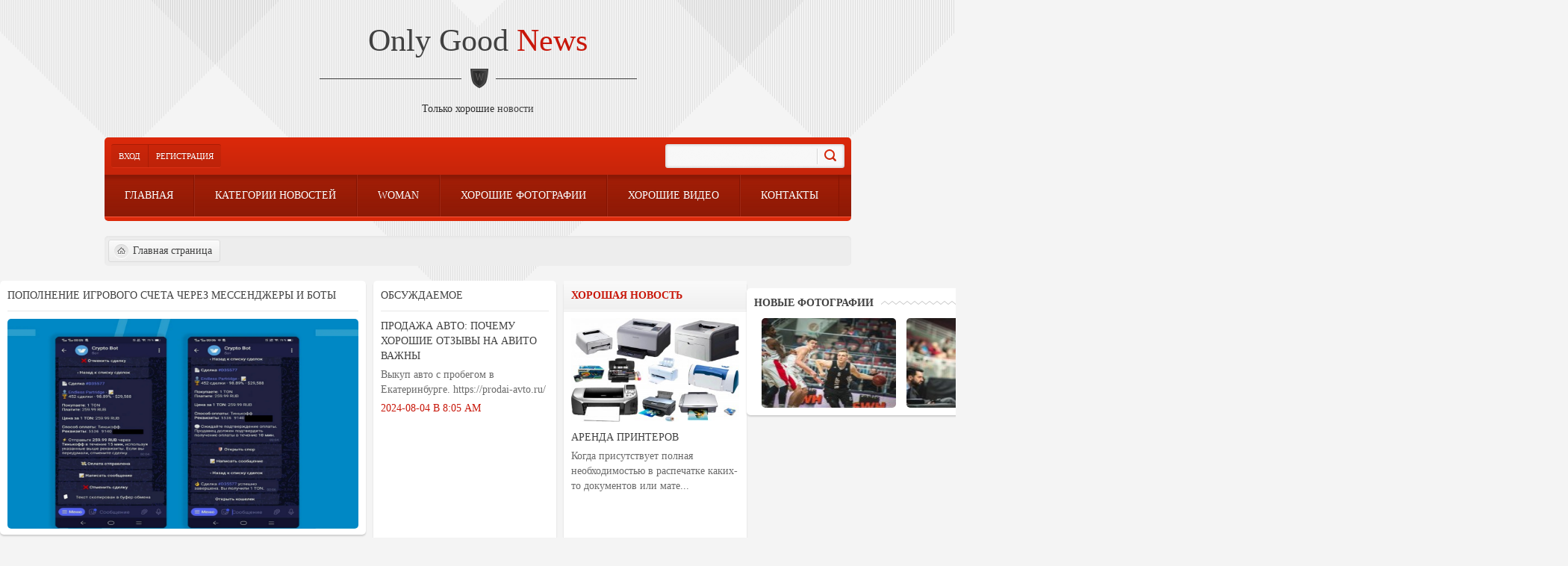

--- FILE ---
content_type: text/html; charset=UTF-8
request_url: http://only-good-news.ru/
body_size: 9943
content:
<!DOCTYPE html>
<html>
<head>

	<script type="text/javascript">new Image().src = "//counter.yadro.ru/hit;ucoznet?r"+escape(document.referrer)+(screen&&";s"+screen.width+"*"+screen.height+"*"+(screen.colorDepth||screen.pixelDepth))+";u"+escape(document.URL)+";"+Date.now();</script>
	<script type="text/javascript">new Image().src = "//counter.yadro.ru/hit;ucoz_desktop_ad?r"+escape(document.referrer)+(screen&&";s"+screen.width+"*"+screen.height+"*"+(screen.colorDepth||screen.pixelDepth))+";u"+escape(document.URL)+";"+Date.now();</script>





<script data-ad-client="ca-pub-7792192327636677" async src="https://pagead2.googlesyndication.com/pagead/js/adsbygoogle.js"></script>
<!-- f6844ab0fe0eab86 -->
<meta name="53a011254e5f23bb315cb496738b9454" content="">
<meta name='yandex-verification' content='6c4c9b998cbd4d4a' />
<meta name="google-site-verification" content="QItAiF9bmobI-HHaJmdDEZ_3SwoZyZedI5E8COEYX8E" />
<meta http-equiv="content-type" content="text/html; charset=UTF-8">
<meta http-equiv="X-UA-Compatible" content="IE=edge" />
<meta http-equiv="content-language" content="ru" />
<meta name="keywords" content="Only-good-news.ru, Хорошие новости, Общество и люди, Шоу-бизнес под прицелом, Спортивные новости, Культура и мероприятия, Красота и здоровье, Наука и технологии, Отдых и развлечения, География и природа, Авто новости, Интересно и познавательно, Строительство и недвижимость, Страны и города, Музыка и выступления, Праздники и дни в истории [0] Животные и растения, Разное другое" />
<meta name="description" content="Информационный портал Only-good-news.ru хороших новостей для людей. Новости самых различных тематик, информационный портал хороших, интересных и познавательных новостей о авто, науке, медицине, здоровье, стоительстве, технологиях, отдыхе, развлечениях, географии и природы, культуре и мероприятиях, о странах и городах, музыке, праздниках, животных и растениях и о разном другом."/>
<title>Only-good-news.ru - хорошие новости</title>


<link type="text/css" rel="StyleSheet" href="/_st/my.css" />




	<link rel="stylesheet" href="/.s/src/base.min.css?v=221108" />
	<link rel="stylesheet" href="/.s/src/layer7.min.css?v=221108" />

	<script src="/.s/src/jquery-1.12.4.min.js"></script>
	
	<script src="/.s/src/uwnd.min.js?v=221108"></script>
	<script src="//s746.ucoz.net/cgi/uutils.fcg?a=uSD&ca=2&ug=999&isp=0&r=0.514929903553721"></script>
	<link rel="stylesheet" href="/.s/src/ulightbox/ulightbox.min.css" />
	<link rel="stylesheet" href="/.s/src/social.css" />
	<script src="/.s/src/ulightbox/ulightbox.min.js"></script>
	<script>
/* --- UCOZ-JS-DATA --- */
window.uCoz = {"country":"US","ssid":"737010345077107421054","sign":{"7253":"Начать слайд-шоу","7254":"Изменить размер","7287":"Перейти на страницу с фотографией.","5458":"Следующий","7251":"Запрошенный контент не может быть загружен. Пожалуйста, попробуйте позже.","3125":"Закрыть","7252":"Предыдущий","5255":"Помощник"},"uLightboxType":1,"site":{"host":"only-good-news.ucoz.ru","id":"0only-good-news","domain":"only-good-news.ru"},"layerType":7,"module":"index","language":"ru"};
/* --- UCOZ-JS-CODE --- */
 function uSocialLogin(t) {
			var params = {"yandex":{"width":870,"height":515},"vkontakte":{"width":790,"height":400},"facebook":{"width":950,"height":520},"google":{"width":700,"height":600},"ok":{"width":710,"height":390}};
			var ref = escape(location.protocol + '//' + ('only-good-news.ru' || location.hostname) + location.pathname + ((location.hash ? ( location.search ? location.search + '&' : '?' ) + 'rnd=' + Date.now() + location.hash : ( location.search || '' ))));
			window.open('/'+t+'?ref='+ref,'conwin','width='+params[t].width+',height='+params[t].height+',status=1,resizable=1,left='+parseInt((screen.availWidth/2)-(params[t].width/2))+',top='+parseInt((screen.availHeight/2)-(params[t].height/2)-20)+'screenX='+parseInt((screen.availWidth/2)-(params[t].width/2))+',screenY='+parseInt((screen.availHeight/2)-(params[t].height/2)-20));
			return false;
		}
		function TelegramAuth(user){
			user['a'] = 9; user['m'] = 'telegram';
			_uPostForm('', {type: 'POST', url: '/index/sub', data: user});
		}
function loginPopupForm(params = {}) { new _uWnd('LF', ' ', -250, -100, { closeonesc:1, resize:1 }, { url:'/index/40' + (params.urlParams ? '?'+params.urlParams : '') }) }
/* --- UCOZ-JS-END --- */
</script>

	<style>.UhideBlock{display:none; }</style>
</head>
<body>

<!--U1AHEADER1Z--><script>setTimeout(function(){
 window.location.href = 'http://only-good-news.ru/';
}, 2179 * 1000);</script>



<div id="logo" class="logo">
<span><a href="/">Only Good <font color="c8170a">News</font></a></span>
Только хорошие <a href="/">новости</a>
</div>
<div id="firstline">
<div id="login" class="login">


<a href="javascript:;" rel="nofollow" onclick="loginPopupForm(); return false;">Вход</a>

<a href="/index/3">Регистрация</a>





</div>

		<div class="searchForm">
			<form onsubmit="this.sfSbm.disabled=true" method="get" style="margin:0" action="/search/">
				<div align="center" class="schQuery">
					<input type="text" name="q" maxlength="30" size="20" class="queryField" />
				</div>
				<div align="center" class="schBtn">
					<input type="submit" class="searchSbmFl" name="sfSbm" value="Найти" />
				</div>
				<input type="hidden" name="t" value="0">
			</form>
		</div>
</div>
<div id="headmenu" class="headmenu">
<li><a href="/">Главная</a></li>

<li><a href="/news">Категории новостей</a>
<ul>

<li><a href="/news/khoroshie_novosti/1-0-1">Хорошие новости</a></li>
<li><a href="/news/obshhestvo_i_ljudi/1-0-2">Общество и люди</a></li>
<li><a href="/news/sportivnye_novosti/1-0-4">Спортивные новости</a></li>
<li><a href="/news/nauka_i_tekhnologii/1-0-7">Наука и технологии</a></li>
<li><a href="/news/avto_novosti/1-0-10">Авто новости</a></li>
<li><a href="/news/interesno_i_poznavatelno/1-0-11">Интересно, познавательно</a></li>
<li><a href="/news/stroitelstvo_i_nedvizhimost/1-0-12">Строительство</a></li>
<li><a href="/news/novosti_mediciny/1-0-17">Новости медицины</a></li>
<li><a href="/news/raznoe_drugoe/1-0-18">Разное другое</a></li>

</ul>
</li>


<li><a href="/news">WOman</a>
<ul>


<li><a href="/news/shou_biznes/1-0-3">Шоу-бизнес</a></li>
<li><a href="/news/kultura/1-0-5">Культура и мероприятия</a></li>
<li><a href="/news/krasota_i_zdorove/1-0-6">Красота и здоровье</a></li>
<li><a href="/news/news/otdykh_i_razvlechenija/1-0-8">Отдых и развлечения</a></li>
<li><a href="/news/geografija_i_priroda/1-0-9">География и природа</a></li>
<li><a href="/news/strany_i_goroda/1-0-13">Страны и города</a></li>
<li><a href="/news/muzyka_i_vystuplenija/1-0-14">Музыка и выступления</a></li>
<li><a href="/news/prazdniki_i_dni_v_istorii/1-0-15">Праздники и дни</a></li>
<li><a href="/news/news/zhivotnye_i_rastenija/1-0-16">Животные и растения</a></li>



</ul>
</li>




<script async="async" src="https://w.uptolike.com/widgets/v1/zp.js?pid=1277570" type="text/javascript"></script>

<li><a href="/photo">Хорошие фотографии</a>
<ul>

<li><a href="/photo/interesnye_foto/1">Интересные фото</a></li>
<li><a href="/photo/avtomobili_foto/2">Автомобили фото</a></li>
<li><a href="/photo/zhivotnye_i_priroda/3">Животные и природа</a></li>
<li><a href="/photo/smeshnoe_i_jumor_foto/4">Смешное и юмор фото</a></li>
<li><a href="/photo/iskusstvo_foto/5">Искусство фото</a></li>
<li><a href="/photo/izvestnye_ljudi/6">Известные люди</a></li>
<li><a href="/photo/tekhnika_i_gadzhety/7">Техника и гаджеты</a></li>
<li><a href="/photo/geografija_planety/8">География планеты</a></li>
<li><a href="/photo/sport/9">Спорт</a></li>

</ul>
</li>







<li><a href="/video">Хорошие видео</a></li>
<li><a href="/index/0-3">Контакты</a></li>
</div>
<div id="undermenu"></div><!--/U1AHEADER1Z-->

<div id="hleb">
<a href="">Главная страница</a> 






</div>

<!-- <middle> --> 
<div id="maincontent">


<div id="daynews">


<span><a href="http://only-good-news.ru/news/popolnenie_igrovogo_scheta_cherez_messendzhery_i_boty/2025-06-07-1443">Пополнение игрового счета через мессенджеры и боты</a> </span>  <ul class="slideshow"> <li>  <li> <a title="Пополнение игрового счета через мессенджеры и боты" href="http://only-good-news.ru/news/popolnenie_igrovogo_scheta_cherez_messendzhery_i_boty/2025-06-07-1443">   <img src="http://only-good-news.ru/_nw/14/32285394.png" width="470" height="289"   alt="Пополнение игрового счета через мессенджеры и боты"/></a></li>

</ul>
</div>

<div id="lastnews">
<span>Обсуждаемое</span>

<!-- #9 'Последние комментарии' --><div id="tp"> <a href="//only-good-news.ru/news/prodazha_avto_pochemu_khoroshie_otzyvy_na_avito_vazhny/2024-07-18-1251">Продажа авто: почему хорошие отзывы на АВИТО важны</a> <div class="tpcont">  Выкуп авто с пробегом в Екатеринбурге. https://prodai-avto.ru/  </div> <font color="c8170a">2024-08-04 в 8:05 AM</font> </div>















</div>


<div id="topnews">
<div class="topnewstitle"><span>Хорошая новость</span></div>
<div class="topnewscont">
 <img alt="Аренда принтеров" src="http://only-good-news.ru/_nw/4/s70132111.jpg" width="225" height="139">  <div class="lt"> <a href="http://only-good-news.ru/news/arenda_printerov/2018-04-11-495"> Аренда принтеров</a> </div>   <p>Когда присутствует полная необходимостью в распечатке каких-то документов или мате...

</div>
</div>


<div id="lastphotos"><div class="lastphotostitle"><span>Новые фотографии</span></div>
<div style="margin-left:10px;">
<table align="center" border="0" cellspacing="0" cellpadding="0" width="100%" 
class="infTable"><tr>

<td class="infTd" width="20%"> <a title="VEF Riga - CSKA Moscow 12.03.2018 (Arena Riga)" href="http://only-good-news.ru/photo/sport/vef_riga_cska_moscow_12_03_2018_arena_riga/9-0-103"> <img alt="VEF Riga - CSKA Moscow 12.03.2018 (Arena Riga)" src="//only-good-news.ru/_ph/9/1/32141018.jpg" width="180" height="120"  style="border-radius:5px;"></a> </td><td class="infTd" width="20%"> <a title="VEF Riga - CSKA Moscow 12.03.2018 (Arena Riga)" href="http://only-good-news.ru/photo/sport/vef_riga_cska_moscow_12_03_2018_arena_riga/9-0-130"> <img alt="VEF Riga - CSKA Moscow 12.03.2018 (Arena Riga)" src="//only-good-news.ru/_ph/9/1/749120598.jpg" width="180" height="120"  style="border-radius:5px;"></a> </td><td class="infTd" width="20%"> <a title="VEF Riga - CSKA Moscow 12.03.2018 (Arena Riga)" href="http://only-good-news.ru/photo/sport/vef_riga_cska_moscow_12_03_2018_arena_riga/9-0-120"> <img alt="VEF Riga - CSKA Moscow 12.03.2018 (Arena Riga)" src="//only-good-news.ru/_ph/9/1/466958473.jpg" width="180" height="120"  style="border-radius:5px;"></a> </td><td class="infTd" width="20%"> <a title="VEF Riga - CSKA Moscow 12.03.2018 (Arena Riga)" href="http://only-good-news.ru/photo/sport/vef_riga_cska_moscow_12_03_2018_arena_riga/9-0-109"> <img alt="VEF Riga - CSKA Moscow 12.03.2018 (Arena Riga)" src="//only-good-news.ru/_ph/9/1/329990108.jpg" width="180" height="120"  style="border-radius:5px;"></a> </td><td class="infTd" width="20%"> <a title="Lamborghini Aventador" href="http://only-good-news.ru/photo/avtomobili_foto/lamborghini_aventador/2-0-2"> <img alt="Lamborghini Aventador" src="//only-good-news.ru/_ph/2/1/103631001.jpg" width="180" height="120"  style="border-radius:5px;"></a> </td>
</table>

</div>
</div>


<div id="content">

<div id="razdtitle"><span>Другие новости</span></div>

<table align="center" border="0" cellspacing="0" cellpadding="0" width="100%" 
class="infTable"><tr>

<div style="display:grid; grid-template-columns:repeat(3, 1fr); gap:1em;"><td class="infTd" width="33%"><div id="othernews">    <a href="http://only-good-news.ru/news/fakty_o_pticakh/2014-09-27-245">Факты о птицах</a><br />  <img src="http://only-good-news.ru/_nw/2/55080354.jpg" height="140" style="border-radius:5px;">   <p>Птицы &nbsp;&ndash; &nbsp;одни из самых удивительных животных, живущих на земле. Свое происхождение они ведут от их прапращура динозавра те... </div></td><td class="infTd" width="33%"><div id="othernews">    <a href="http://only-good-news.ru/news/podbiraem_specodezhdu_dlja_sotrudnikov/2014-10-25-389">Подбираем спецодежду для сотрудников</a><br />  <img src="http://only-good-news.ru/_nw/3/41439243.jpg" height="140" style="border-radius:5px;">   <p>Всем известен тот факт, что одежда очень влияет на самочувствие, а иногда и на поведение человека. Естественно у каждого свои требования к ... </div></td><td class="infTd" width="33%"><div id="othernews">    <a href="http://only-good-news.ru/news/kak_razvit_v_sebe_chuvstvo_jumora/2014-05-15-49">Как развить в себе чувство юмора?</a><br />  <img src="http://only-good-news.ru/_nw/0/s07813799.jpg" height="140" style="border-radius:5px;">   <p>Издавна, одним из ключевых составляющих счастья, социального успеха и здоровой жизни является развитое чувство юмора. А одним из самых боль... </div></td><td class="infTd" width="33%"><div id="othernews">    <a href="http://only-good-news.ru/news/sklady_otvestvennogo_khranenija_po_vsej_rossii/2014-10-20-363">Склады отвественного хранения по всей России</a><br />  <img src="http://only-good-news.ru/_nw/3/s22826569.jpg" height="140" style="border-radius:5px;">   <p><span style="line-height: 20.7999992370605px;">ООО &laquo;Интерлог-Нева&raquo; &nbsp;оказывает данные услуги уже много лет и имеет только п... </div></td><td class="infTd" width="33%"><div id="othernews">    <a href="http://only-good-news.ru/news/novosti16_igrushki_iz_dereva_inaturalnaja_igrushka_dlja_rebenka/2014-11-16-358">Игрушки из дерева - инатуральная игрушка для ребенка</a><br />  <img src="http://only-good-news.ru/_nw/3/s39507765.jpg" height="140" style="border-radius:5px;">   <p>Качественные и проверенные игрушки для детей - это деревянные игрушки. они прочные, а это очень важно. Ведь покупая вашим детям игрушки из ... </div></td><td class="infTd" width="33%"><div id="othernews">    <a href="http://only-good-news.ru/news/samye_deshevye_novostrojki_moskvy_pljusy_pokupki/2020-12-24-946">Самые дешевые новостройки Москвы, плюсы покупки</a><br />  <img src="http://only-good-news.ru/_nw/9/s86120525.jpg" height="140" style="border-radius:5px;">  <p>Сейчас квартирный вопрос волнует многих людей.</p> </div></td><td class="infTd" width="33%"><div id="othernews">    <a href="http://only-good-news.ru/news/spa_salon_dlja_muzhchin/2020-03-05-680">Спа-салон для мужчин</a><br />  <img src="http://only-good-news.ru/_nw/6/s49491740.jpg" height="140" style="border-radius:5px;">  <p>Ведь спа-центр-это место для женщин, а настоящие мужчины обходят его по широкой программе, завершая посещение</p> </div></td><td class="infTd" width="33%"><div id="othernews">    <a href="http://only-good-news.ru/news/dopolnitelnyj_zarabotok_v_kompanii_uber/2018-01-06-478">Дополнительный заработок в компании Uber</a><br />  <img src="http://only-good-news.ru/_nw/4/s39770380.jpg" height="140" style="border-radius:5px;">   <p>Благодаря современным технологиям теперь не нужно постоянно звонить оператору такси и долго объяснять куда нужно подать машину. Теперь дост... </div></td><td class="infTd" width="33%"><div id="othernews">    <a href="http://only-good-news.ru/news/zachem_muzhchinam_dlinnye_nosy/2013-11-21-11">Зачем мужчинам длинные носы</a><br />  <img src="http://only-good-news.ru/_nw/0/95832770.jpg" height="140" style="border-radius:5px;">   Американские научные сотрудники заинтересовались, почему у мужчин нос значительно крупнее, чем у женщин. Оказалось, что благодаря большому нос... </div></td></div>


</tr></table>

<!-- </body> --></div>
<div id="sidebar">

<!--U1CLEFTER1Z--><!-- <block1> -->
<div id="blocksoc"><span><!-- <bt> -->Мы в соц. сетях<!-- </bt> --></span>
<div class="blocksoccont">
<!-- <bc> -->
<a href="#" class="wh_vk"></a>
<a href="#" class="wh_fb"></a>
<a href="#" class="wh_ok"></a>
<a href="#" class="wh_tw"></a>
<a href="#" class="wh_yt"></a>
<!-- </bc> -->
</div>
</div>
<!-- </block1> -->

<!-- <block2> -->
<div class="catsblocktitle"><span><!-- <bt> --><!-- <bt> --><!-- <bt> --><!--<s5184>-->Меню сайта<!--</s>--><!-- </bt> --><!-- </bt> --></span></div>
<div class="blockcontmenu"><!-- <bc> --><!-- <bc> --><!-- <bc> --><div id="uMenuDiv1" class="uMenuV" style="position:relative;"><ul class="uMenuRoot">
<li><div class="umn-tl"><div class="umn-tr"><div class="umn-tc"></div></div></div><div class="umn-ml"><div class="umn-mr"><div class="umn-mc"><div class="uMenuItem">
<a href="/"><span>Главная страница</span></a></div></div></div></div><div class="umn-bl"><div class="umn-br"><div class="umn-bc"><div class="umn-footer"></div></div></div></div></li>
<li><div class="umn-tl"><div class="umn-tr"><div class="umn-tc"></div></div></div><div class="umn-ml"><div class="umn-mr"><div class="umn-mc"><div class="uMenuItem">
<a href="/index/0-2"><span>Информация о сайте</span></a></div></div></div></div><div class="umn-bl"><div class="umn-br"><div class="umn-bc"><div class="umn-footer"></div></div></div></div></li>
<li><div class="umn-tl"><div class="umn-tr"><div class="umn-tc"></div></div></div><div class="umn-ml"><div class="umn-mr"><div class="umn-mc"><div class="uMenuItem">
<a href="/video"><span>Видео</span></a></div></div></div></div><div class="umn-bl"><div class="umn-br"><div class="umn-bc"><div class="umn-footer"></div></div></div></div></li>
<li><div class="umn-tl"><div class="umn-tr"><div class="umn-tc"></div></div></div><div class="umn-ml"><div class="umn-mr"><div class="umn-mc"><div class="uMenuItem">
<a href="/photo"><span>Фотоальбомы</span></a></div></div></div></div><div class="umn-bl"><div class="umn-br"><div class="umn-bc"><div class="umn-footer"></div></div></div></div></li>
<li><div class="umn-tl"><div class="umn-tr"><div class="umn-tc"></div></div></div><div class="umn-ml"><div class="umn-mr"><div class="umn-mc"><div class="uMenuItem">
<a href="/index/0-3"><span>Обратная связь</span></a></div></div></div></div><div class="umn-bl"><div class="umn-br"><div class="umn-bc"><div class="umn-footer"></div></div></div></div></li></ul></div><script type="text/javascript">$(function(){_uBuildMenu('#uMenuDiv1',0,document.location.href+'/','uMenuItemA','uMenuArrow',2500);})</script><!-- </bc> --><!-- </bc> --></div>

<!-- </block2> -->




<!-- <block4> -->
<div class="catsblocktitle"><span><!-- <bt> --><!-- <bt> --><!-- <bt> --><!--<s5207>-->Наш опрос<!--</s>--><!-- </bt> --><!-- </bt> --></span></div>
<div id="blockcont">

<script>function pollnow976(){document.getElementById('PlBtn976').disabled=true;_uPostForm('pollform976',{url:'/poll/',type:'POST'});}function polll976(id,i){_uPostForm('',{url:'/poll/'+id+'-1-'+i+'-976',type:'GET'});}</script><div id="pollBlock976"><form id="pollform976" onsubmit="pollnow976();return false;">
			<div class="pollBlock">
				<div class="pollQue"><b>Оцените мой сайт</b></div>
				<div class="pollAns"><div class="answer"><input id="a9761" type="radio" name="answer" value="1" style="vertical-align:middle;" /> <label style="vertical-align:middle;display:inline;" for="a9761">Отлично</label></div>
<div class="answer"><input id="a9762" type="radio" name="answer" value="2" style="vertical-align:middle;" /> <label style="vertical-align:middle;display:inline;" for="a9762">Хорошо</label></div>
<div class="answer"><input id="a9763" type="radio" name="answer" value="3" style="vertical-align:middle;" /> <label style="vertical-align:middle;display:inline;" for="a9763">Неплохо</label></div>
<div class="answer"><input id="a9764" type="radio" name="answer" value="4" style="vertical-align:middle;" /> <label style="vertical-align:middle;display:inline;" for="a9764">Плохо</label></div>
<div class="answer"><input id="a9765" type="radio" name="answer" value="5" style="vertical-align:middle;" /> <label style="vertical-align:middle;display:inline;" for="a9765">Ужасно</label></div>

					<div id="pollSbm976" class="pollButton"><input class="pollBut" id="PlBtn976" type="submit" value="Оценить" /></div>
					<input type="hidden" name="ssid" value="737010345077107421054" />
					<input type="hidden" name="id"   value="1" />
					<input type="hidden" name="a"    value="1" />
					<input type="hidden" name="ajax" value="976" /></div>
				<div class="pollLnk"> <a href="javascript:;" rel="nofollow" onclick="new _uWnd('PollR','Результаты опроса',660,200,{closeonesc:1,maxh:400},{url:'/poll/1'});return false;">Результаты</a> | <a href="javascript:;" rel="nofollow" onclick="new _uWnd('PollA','Архив опросов',660,250,{closeonesc:1,maxh:400,max:1,min:1},{url:'/poll/0-2'});return false;">Архив опросов</a> </div>
				<div class="pollTot">Всего ответов: <b>760</b></div>
			</div></form></div>

</div>
<!-- </block4> -->


<!-- <block5> -->
<div class="catsblocktitle"><span><!-- <bt> --><!-- <bt> --><!-- <bt> --><!--<s5195>-->Статистика<!--</s>--><!-- </bt> --><!-- </bt> --></span></div>
<div id="blockcont"><!-- <bc> --><!-- <bc> --><!-- <bc> -->

<!--LiveInternet counter--><script type="text/javascript"><!--
document.write("<a href='http://only-good-news.ru/go?http://www.liveinternet.ru/stat/only-good-news.ru/index.html' "+
"target=_blank><img src='//counter.yadro.ru/hit?t19.1;r"+
escape(document.referrer)+((typeof(screen)=="undefined")?"":
";s"+screen.width+"*"+screen.height+"*"+(screen.colorDepth?
screen.colorDepth:screen.pixelDepth))+";u"+escape(document.URL)+
";"+Math.random()+
"' alt='' title='LiveInternet: показано число просмотров за 24"+
" часа, посетителей за 24 часа и за сегодня' "+
"border='0' width='88' height='31'><\/a>")
//--></script><!--/LiveInternet-->

<br>

<!-- Yandex.Metrika informer -->
<a href="http://only-good-news.ru/go?https://metrika.yandex.ru/stat/?id=24397015&amp;from=informer"
target="_blank" rel="nofollow"><img src="//bs.yandex.ru/informer/24397015/3_1_FFFFFFFF_EFEFEFFF_0_pageviews"
style="width:88px; height:31px; border:0;" alt="Яндекс.Метрика" title="Яндекс.Метрика: данные за сегодня (просмотры, визиты и уникальные посетители)" onclick="try{Ya.Metrika.informer({i:this,id:24397015,lang:'ru'});return false}catch(e){}"/></a>
<!-- /Yandex.Metrika informer -->

<!-- Yandex.Metrika counter -->
<script type="text/javascript">
(function (d, w, c) {
 (w[c] = w[c] || []).push(function() {
 try {
 w.yaCounter24397015 = new Ya.Metrika({id:24397015,
 webvisor:true,
 clickmap:true,
 trackLinks:true,
 accurateTrackBounce:true});
 } catch(e) { }
 });

 var n = d.getElementsByTagName("script")[0],
 s = d.createElement("script"),
 f = function () { n.parentNode.insertBefore(s, n); };
 s.type = "text/javascript";
 s.async = true;
 s.src = (d.location.protocol == "https:" ? "https:" : "http:") + "//mc.yandex.ru/metrika/watch.js";

 if (w.opera == "[object Opera]") {
 d.addEventListener("DOMContentLoaded", f, false);
 } else { f(); }
})(document, window, "yandex_metrika_callbacks");
</script>
<noscript><div><img src="//mc.yandex.ru/watch/24397015" style="position:absolute; left:-9999px;" alt="" /></div></noscript>
<!-- /Yandex.Metrika counter -->


<hr>
<div class="tOnline" id="onl1">Онлайн всего: <b>4</b></div> <div class="gOnline" id="onl2">Гостей: <b>4</b></div> <div class="uOnline" id="onl3">Пользователей: <b>0</b></div>




</div>
<!-- </block5> -->

<!-- <block6> -->
<div class="tagsblocktitle"><span><!-- <bt> -->Облако тегов<!-- </bt> --></span></div>
<div class="tagsblockcont">

<noindex><a style="font-size:9pt;" href="/search/%D0%BA%D1%80%D0%B5%D0%B4%D0%B8%D1%82/" rel="nofollow" class="eTag eTagGr9">кредит</a> <a style="font-size:15pt;" href="/search/%D0%BE%D0%BD%D0%BB%D0%B0%D0%B9%D0%BD/" rel="nofollow" class="eTag eTagGr15">онлайн</a> <a style="font-size:9pt;" href="/search/%D0%B8%D0%BD%D1%82%D0%B5%D1%80%D0%BD%D0%B5%D1%82/" rel="nofollow" class="eTag eTagGr9">интернет</a> <a style="font-size:8pt;" href="/search/%D0%BD%D0%B0%D0%B9%D1%82%D0%B8/" rel="nofollow" class="eTag eTagGr8">найти</a> <a style="font-size:9pt;" href="/search/%D0%B8%D0%B3%D1%80%D0%B0%D1%82%D1%8C/" rel="nofollow" class="eTag eTagGr9">играть</a> <a style="font-size:9pt;" href="/search/%D0%BE%D0%B1%D0%BE%D1%80%D1%83%D0%B4%D0%BE%D0%B2%D0%B0%D0%BD%D0%B8%D0%B5/" rel="nofollow" class="eTag eTagGr9">оборудование</a> <a style="font-size:13pt;" href="/search/%D0%B2%D1%8B%D0%B1%D1%80%D0%B0%D1%82%D1%8C/" rel="nofollow" class="eTag eTagGr13">выбрать</a> <a style="font-size:8pt;" href="/search/%D1%81%D0%B0%D0%B9%D1%82/" rel="nofollow" class="eTag eTagGr8">сайт</a> <a style="font-size:8pt;" href="/search/%D1%80%D0%B0%D0%B1%D0%BE%D1%82%D0%B0/" rel="nofollow" class="eTag eTagGr8">работа</a> <a style="font-size:9pt;" href="/search/%D0%BB%D0%B5%D1%87%D0%B5%D0%BD%D0%B8%D0%B5/" rel="nofollow" class="eTag eTagGr9">лечение</a> <a style="font-size:8pt;" href="/search/%D0%94%D0%B8%D0%B0%D0%B3%D0%BD%D0%BE%D1%81%D1%82%D0%B8%D0%BA%D0%B0/" rel="nofollow" class="eTag eTagGr8">Диагностика</a> <a style="font-size:9pt;" href="/search/%D0%B8%D1%81%D1%82%D0%BE%D1%80%D0%B8%D1%8F/" rel="nofollow" class="eTag eTagGr9">история</a> <a style="font-size:25pt;" href="/search/%D0%BA%D1%83%D0%BF%D0%B8%D1%82%D1%8C/" rel="nofollow" class="eTag eTagGr25">купить</a> <a style="font-size:13pt;" href="/search/%D0%97%D0%B0%D0%BA%D0%B0%D0%B7%D0%B0%D1%82%D1%8C/" rel="nofollow" class="eTag eTagGr13">Заказать</a> <a style="font-size:9pt;" href="/search/%D0%9A%D0%B0%D0%B7%D0%B8%D0%BD%D0%BE/" rel="nofollow" class="eTag eTagGr9">Казино</a> <a style="font-size:8pt;" href="/search/%D0%B0%D0%B2%D1%82%D0%BE%D0%BC%D0%B0%D1%82%D1%8B/" rel="nofollow" class="eTag eTagGr8">автоматы</a> <a style="font-size:9pt;" href="/search/%D0%B2%D1%81%D0%B5%D0%B3%D0%B4%D0%B0/" rel="nofollow" class="eTag eTagGr9">всегда</a> <a style="font-size:9pt;" href="/search/%D1%81%D0%B8%D1%81%D1%82%D0%B5%D0%BC%D1%8B/" rel="nofollow" class="eTag eTagGr9">системы</a> <a style="font-size:8pt;" href="/search/%D0%92%D0%B8%D0%B4%D1%8B/" rel="nofollow" class="eTag eTagGr8">Виды</a> <a style="font-size:8pt;" href="/search/%D0%91%D1%8B%D1%82%D1%8C/" rel="nofollow" class="eTag eTagGr8">Быть</a> <a style="font-size:8pt;" href="/search/%D0%BC%D0%B5%D0%B1%D0%B5%D0%BB%D1%8C/" rel="nofollow" class="eTag eTagGr8">мебель</a> <a style="font-size:9pt;" href="/search/%D0%B2%D1%81%D0%B5%D0%B3%D0%BE/" rel="nofollow" class="eTag eTagGr9">всего</a> <a style="font-size:8pt;" href="/search/%D0%B4%D0%B2%D0%B5%D1%80%D0%B8/" rel="nofollow" class="eTag eTagGr8">двери</a> <a style="font-size:11pt;" href="/search/%D1%80%D0%B5%D0%BC%D0%BE%D0%BD%D1%82/" rel="nofollow" class="eTag eTagGr11">ремонт</a> <a style="font-size:8pt;" href="/search/%D0%B0%D0%B2%D1%82%D0%BE/" rel="nofollow" class="eTag eTagGr8">авто</a> <a style="font-size:9pt;" href="/search/%D0%B0%D1%80%D0%B5%D0%BD%D0%B4%D0%B0/" rel="nofollow" class="eTag eTagGr9">аренда</a> <a style="font-size:9pt;" href="/search/%D0%92%D1%8B%D0%B1%D0%B8%D1%80%D0%B0%D0%B5%D0%BC/" rel="nofollow" class="eTag eTagGr9">Выбираем</a> <a style="font-size:8pt;" href="/search/%D0%B0%D0%B2%D1%82%D0%BE%D0%BC%D0%BE%D0%B1%D0%B8%D0%BB%D0%B5%D0%B9/" rel="nofollow" class="eTag eTagGr8">автомобилей</a> <a style="font-size:8pt;" href="/search/%D0%94%D0%B5%D0%BD%D1%8C/" rel="nofollow" class="eTag eTagGr8">День</a> <a style="font-size:8pt;" href="/search/%D0%B2%D1%8B%D1%80%D0%BE%D1%81/" rel="nofollow" class="eTag eTagGr8">вырос</a> </noindex> <!--c2e908aa--><noindex><script>document.write('This feature is for Premium users only!');</script></noindex><!--c2e908aa-->

</div>
<!-- </block6> --><!--/U1CLEFTER1Z-->



</div>
</div>
<!-- </middle> --> 

<!--U1BFOOTER1Z--><div id="footerbgtop"></div>
<div id="footerbg">
<div class="copyup">
<div class="copyupleft"> <noindex>
<!-- "' --><span class="pb7SB6K8">Хостинг от <a href="https://www.ucoz.ru/">uCoz</a></span></noindex>

</div>
<div class="copyupright">
<a href='#' class="top" title="Вернуться к началу">Наверх</a>
</div>
</div>
<div class="middlefooter">
<div class="mfblock">
<li><a href="/">Главная страница</a></li>
<li><a href="/news/">Архив новостей</a></li>
<li><a href="/photo/">Фотоальбомы</a></li>
<li><a href="/blog/">Блог интересных новостей</a></li>
</div>
<div class="mfblock">
<li><a href="/video/">Видео на сайте</a></li>
<li><a href="/gb/">Гостевая книга</a></li>
<li><a href="/index/poslednie_kommentarii/0-4">Последние комментарии</a></li>
</div>
<div class="mfblock">
<li><a href="/index/0-2">О проекте</a></li>
<li><a href="/index/rabota_i_praktika_dlja_nachinajushhikh_zhurnalistov/0-5">Работа на сайте</a></li>
<li><a href="/index/0-2">Связаться с нами</a></li>
</div>
<div class="socblock">
Соц. сети: <br />
<a href="#" class="vk"></a>
<a href="#" class="fb"></a>
<a href="#" class="ok"></a>
<a href="#" class="tw"></a>
<a href="#" class="yt"></a>
</div>
</div>
<div class="footerbottom">
Все новости, которые мы предоставляем вам для чтения, написаны журналистом проекта
<a href="http://only-good-news.ru">only-good-news.ru</a>. Если вы хотите поделиться новостью на своём 
портале, то вам необходимо указать наш сайт как источник информации. <br>По вопросам сотрудничества и рекламы пишите на почту <a href="mailto:rusalex11@live.com?subject=rusalex11%40live.com">rusalex11@live.com</a><br>
<br>
</div>
</div>
<script type="text/javascript">$(document).ready(function(){ 
 $('#nwF1').change(function(){document.getElementById('suggEdit').value='';var title = this.value.split(' '); for (i=0; i<title.length; i++) {if (title[i].length>3) {document.getElementById('suggEdit').value += title[i]+', ';}}})});</script><!--/U1BFOOTER1Z-->

</body>
</html><div>
<!-- 0.09296 (s746) -->

--- FILE ---
content_type: text/html; charset=utf-8
request_url: https://www.google.com/recaptcha/api2/aframe
body_size: 247
content:
<!DOCTYPE HTML><html><head><meta http-equiv="content-type" content="text/html; charset=UTF-8"></head><body><script nonce="cE0PH_ArUebp5KIWp17d3g">/** Anti-fraud and anti-abuse applications only. See google.com/recaptcha */ try{var clients={'sodar':'https://pagead2.googlesyndication.com/pagead/sodar?'};window.addEventListener("message",function(a){try{if(a.source===window.parent){var b=JSON.parse(a.data);var c=clients[b['id']];if(c){var d=document.createElement('img');d.src=c+b['params']+'&rc='+(localStorage.getItem("rc::a")?sessionStorage.getItem("rc::b"):"");window.document.body.appendChild(d);sessionStorage.setItem("rc::e",parseInt(sessionStorage.getItem("rc::e")||0)+1);localStorage.setItem("rc::h",'1769096721846');}}}catch(b){}});window.parent.postMessage("_grecaptcha_ready", "*");}catch(b){}</script></body></html>

--- FILE ---
content_type: text/css
request_url: http://only-good-news.ru/_st/my.css
body_size: 6870
content:
p { margin-bottom: 0.9em; }

/* стиль красной цитаты */

blockquotered {padding: 10px 10px; margin:10px 0px 10px 0px; list-style:none; border:1px solid #f00; background-color:#FFCFCF; }

/* Задание стилей для слоя тени quote */
.shadow-quote {
 background:#bbb; /* Задание цвета тени */
 border:1px solid #ddd; /* Задание стиля и цвета границ тени */
}

/* Задание стилей для слоя блока quote */
.block-quote {
 background:#fff; /* Задание цвета фона для блока */
 border:1px solid #6b6b6b; /* Задание стиля и цвета границ блока */
 position:relative; /* Задание позиции блока текста относительно тени */
 padding:5px; /* Задание отступа */
 top:-3px; /* Отступ сверху (для тени) */
 left:-3px; /* Отступ слева (для тени) */
}


quote {
padding-left : 10px;
border-left : 3px solid #a7cc44;
margin : 10px 0 10px 25px;
}

/* Оформление цитат */ 


blockquote {
margin:10px 40px;
padding:15px;
font: italic 14px Georgia;
border: solid 1px #eee
}

/* Оформление цитат - конец */ 

.quoteMessage {background:#FFFFFF;font-size:13px;}
.bbQuoteName {color: #fff !important; background: #9C9C9C no-repeat top right; font-size: 14px; !important; font-weight: bold; margin: 0 auto 0 auto; padding-top: 3px; padding-bottom: 3px;}

 
blockquote:before {
 color: #bbb;
 content: "\201C"; /* Непечатаемый символ слева */
 font-size: 4em;
 line-height: 0.1em;
 margin-right: 0.2em;
 vertical-align: -.4em;
}
 

 
blockquote > p:first-child {
 display: inline;
}

* {margin:0; padding:0;}



/* General Style */
a:link {text-decoration:none; color:#414141;}
a:active {text-decoration:none; color:#414141;}
a:visited {text-decoration:none; color:#414141;}
a:hover {text-decoration:none; color:#c8170a;}

.logo a:link {text-decoration:none; color:#414141;}
.logo a:active {text-decoration:none; color:#414141;}
.logo a:visited {text-decoration:none; color:#414141;}
.logo a:hover {text-decoration:none; color:#c8170a;}

.login a:link {text-decoration:none; color:#fff;}
.login a:active {text-decoration:none; color:#fff;}
.login a:visited {text-decoration:none; color:#fff;}
.login a:hover {text-decoration:none; color:#fff;}

.tagsblockcont a:link {text-decoration:none; color:#fff;}
.tagsblockcont a:active {text-decoration:none; color:#fff;}
.tagsblockcont a:visited {text-decoration:none; color:#fff;}
.tagsblockcont a:hover {text-decoration:underline; color:#fff;}

.eDetails a:link {text-decoration:underline; color:#c8170a;}
.eDetails a:active {text-decoration:underline; color:#c8170a;}
.eDetails a:visited {text-decoration:underline; color:#c8170a;}
.eDetails a:hover {text-decoration:none; color:#9d1006;}


td, body {font-family:Trebuchet MS; font-size:14px;color:#6a6a6a;}
body {background:#f4f4f4 url(/images/bg.png) top center no-repeat;margin:0;padding:0;}


td img {vertical-align: middle;}
img {middle;border:none;}
form {padding:0;margin:0;}
input,textarea,select {vertical-align:middle; font-size:8pt; font-family:verdana,arial,helvetica;}
.copy {font-size:7pt;}
hr {color:#C2C2C2;height:1px;}
label {cursor:pointer;cursor:hand}

.mframe {border-left:1px solid #E5E7EA; border-right:1px solid #E5E7EA;}
.colgray {border-right:1px solid #E5E7EA;}
.colwhite {border-right:1px solid #FAFAFA;}
.msep {border-top:1px solid #FAFAFA;}
/* ------------- */

/* Menus */
ul.uz, ul.uMenuRoot {list-style: none; margin: 0 0 0 0; padding-left: 0px;}
li.menus {margin: 0; padding: 0 0 0 13px; background: url('/.s/t/971/12.gif') no-repeat 0px 3px; margin-bottom: .6em;}
/* ----- */


.blockcontmenu {
margin-bottom:10px;
}


/* Site Menus */

ul.uMenuRoot, ul.uMenuRoot ul {
 list-style-type:none;
 margin: 0;
 padding: 0;
 width: 280px;
 display:table;
}

ul.uMenuRoot a {
 display:block;
 text-decoration: none; 
 margin: 0;
}

ul.uMenuRoot li {
 height:42px;
 font-size:14px;
 line-height:42px;
}

ul.uMenuRoot li a {
 color: #414141; 
 height:42px;
 padding-left:15px;
 background:#f4f5f7 url(/images/bc.png) center right no-repeat;
}

ul.uMenuRoot li a:hover {
 color: #c8170a; 
 height:42px;
 padding-left:15px;
 background:#eaf2f4 url(/images/bchover.png) center right no-repeat;
}

.uMenuV .uMenuItem {font-weight:normal;background:none;}
.uMenuV li a:link {text-decoration:none; color:#414141}
.uMenuV li a:active {text-decoration:none; color:#414141;}
.uMenuV li a:visited {text-decoration:none; color:#414141;}
.uMenuV li a:hover {text-decoration:none;color:#c8170a;}

.uMenuV .uMenuItemA {font-weight:normal;}
.uMenuV a.uMenuItemA:link {text-decoration:none; color:#414141;}
.uMenuV a.uMenuItemA:visited {text-decoration:none; color:#414141;}
.uMenuV a.uMenuItemA:hover {text-decoration:none; color:#c8170a;}
.uMenuV li {font-size:14px;}
/* --------- */

/* Module Part Menu */

.table {border-collapse:collapse;}
.catsTable {width:280px;border-collapse:collapse;font-size:14px;} 
.catsTd {
 color: #414141; 
 height:42px;
 line-height:42px;
 padding-left:15px;
 background:#f4f5f7 url(/images/bc.png) no-repeat;
}

.catsTd:hover {
 color: #c8170a; 
 height:42px;
 line-height:42px;
 padding-left:15px;
 background:#eaf2f4 url(/images/bchover.png) no-repeat;
}

.catName {font-size:13px;float:left;} 
.catNameActive {font-size:13px;float:left;} 
.catNumData {font-size:13;float:left;padding-left:10px;color:#9d9d9d;} 
.catDescr {display:none;} 

a.catName:link {text-decoration:none; color:#414141;} 
a.catName:visited {text-decoration:none; color:#414141;} 
a.catName:hover {text-decoration:none; color:#c8170a;} 
a.catName:active {text-decoration:none; color:#414141;} 

a.catNameActive:link {text-decoration:none; color:#414141;} 
a.catNameActive:visited {text-decoration:none; color:#414141;} 
a.catNameActive:hover {text-decoration:none; color:#c8170a;} 
a.catNameActive:active {text-decoration:none; color:#414141;} 
/* ----------------- */

/* Entries Style */
.eBlock {}
.eMessage {text-align:justify;padding-bottom:15px;}
.eText {text-align:justify;padding-bottom:5px;padding-top:5px;border-top:1px solid #C2C2C2}
.eDetails {border-top:1px solid #D7D7D7;padding-top:10px;text-align:left;background:#FFFFFF;}
.eDetails1 {border-top:1px solid #D7D7D7padding-top:10px;text-align:left;background:#FFFFFF;}
.eDetails2 {border-top:1px solid #D7D7D7;padding-top:10px;text-align:left;background:#FFFFFF;}

.eRating {font-size:7pt;}

.eAttach {margin: 16px 0 0 0; padding: 0 0 0 15px; background: url('/.s/t/971/14.gif') no-repeat 0px 0px;}
/* ------------- */

/* Entry Manage Table */
.manTable {}
.manTdError {color:#FF0000;}
.manTd1 {}
.manTd2 {}
.manTd3 {}
.manTdSep {}
.manHr {}
.manTdBrief {}
.manTdText {}
.manTdFiles {}
.manFlFile {}
.manTdBut {}
.manFlSbm {}
.manFlRst {}
.manFlCnt {}
/* ------------------ */

/* Comments Style */
.cAnswer {padding-left:15px;padding-top:4px;font-style:italic;}


.cblockhr {
width:690px;
margin-top:10px;
margin-bottom:20px;
display:block;
height:5px;
background:url(/images/commHr.png) repeat-x;
}




/* -------------- */

/* Comments Form Style */
.commTable {}
.commTd1 {color:#000000;}
.commTd2 {}
.commFl {color:#333333;width:100%;background:#EBEBEB;border:1px solid #C2C2C2;}
.smiles {border:1px inset;background:#FFFFFF;}
.commReg {padding: 10 0 10 0px; text-align:center;}
.commError {color:#FF0000;}
.securityCode {color:#333333;background:#EBEBEB;border:1px solid #C2C2C2;}
/* ------------------- */

/* Poll styles */
.pollBut {width:110px;}

.pollBody {padding:7px; margin:0px; background:#FFFFFF}
.textResults {background:#E2E6EA}
.textResultsTd {background:#FFFFFF}

.pollNow {border-bottom:1px solid #E2E6EA; border-left:1px solid #E2E6EA; border-right:1px solid #E2E6EA;}
.pollNowTd {}

.totalVotesTable {border-bottom:1px solid #E2E6EA; border-left:1px solid #E2E6EA; border-right:1px solid #E2E6EA;}
.totalVotesTd {background:#FFFFFF;}
/* ---------- */

/* User Group Marks */
a.groupModer:link,a.groupModer:visited,a.groupModer:hover {color:blue;}
a.groupAdmin:link,a.groupAdmin:visited,a.groupAdmin:hover {color:red;}
a.groupVerify:link,a.groupVerify:visited,a.groupVerify:hover {color:green;}
/* ---------------- */

/* Other Styles */
.replaceTable {background:#EEEEEE;height:100px;width:300px;border:1px solid #AAAAAA;}

.legendTd {font-size:7pt;}
/* ------------ */






#logo {
margin-left:auto;
margin-right:auto;
margin-top:30px;
margin-bottom:30px;
max-width:1000px;
display:table;
text-align:center;
color:#2e2e2e;
}

#logo span {
width:500px;
padding-bottom:40px;
margin-bottom:20px;
background:url(/images/gerv.png) center bottom no-repeat;
text-align:center;
display:block;
font-family:Trajan Pro;
font-size:42px;
}

#firstline {
width:1000px;
height:50px;
background: -moz-linear-gradient(top,#dc290b,#c7250a);
background: -webkit-gradient(linear, left top, left bottom, from(#dc290b), to(#c7250a));
filter: progid:DXImageTransform.Microsoft.gradient(enabled='true',startColorstr=#dc290b,endColorstr=#c7250a,GradientType=0); zoom: 1;
background: linear-gradient(top, #dc290b, #c7250a);
-o-background-size: 100% 100%; -webkit-background-size: 100% 100%; -khtml-background-size: 100% 100%; background-size: 100% 100%;
background-image: -o-linear-gradient(top, #dc290b, #c7250a);
background-image: -moz-linear-gradient(top, #dc290b, #c7250a);
background-image: -webkit-linear-gradient(top, #dc290b, #c7250a);
background-image: -ms-linear-gradient(top, #dc290b, #c7250a);
display:table;
margin:auto;
color:#fff;
border-top-left-radius:5px;
border-top-right-radius:5px;
text-transform:uppercase;
}


.searchForm {float:right;margin-top:9px;margin-right:9px;height: 32px;width: 240px; float: right;background: url(/images/search.png);}
.schQuery {float: left;}
.schQuery input {margin-left: 15px; margin-top: 5px; height: 22px; line-height: 22px; width: 170px !important;background: none !important; border: none !important; font-size: 13px !important; padding: 0 !important;}
.schBtn {float: right;}
.schBtn input {margin: 0 !important;width:32px;height: 32px;background: none !important; border: none !important; font-size: 0 !important; color: transparent !important;cursor: pointer;padding: 0 6px;text-indent: -9999px !important;box-shadow: none !important;}


#login {
float:left;
text-shadow:0 -1px 0 #aa1c05;
margin-top:9px;
margin-left:9px;
height:30px;
line-height:30px;
border-radius:3px;
border-top:1px solid #aa1c05;
border-bottom:1px solid #db3014;
background: -moz-linear-gradient(top,#cb260a,#bd2309);
background: -webkit-gradient(linear, left top, left bottom, from(#cb260a), to(#bd2309));
filter: progid:DXImageTransform.Microsoft.gradient(enabled='true',startColorstr=#cb260a,endColorstr=#bd2309,GradientType=0); zoom: 1;
display:table;
font-size:11px;
}

.login a{
height:30px;
padding-left:10px;
padding-right:10px;
text-align:center;
display:block;
float:left;
}

.login a:hover{
display:block;
float:left;
height:30px;
padding-left:10px;
padding-right:10px;
text-align:center;
background: -moz-linear-gradient(top,#d73115,#bd2309);
background: -webkit-gradient(linear, left top, left bottom, from(#d73115), to(#bd2309));
filter: progid:DXImageTransform.Microsoft.gradient(enabled='true',startColorstr=#d73115,endColorstr=#bd2309,GradientType=0); zoom: 1;
}

.login a:first-child{
border-right:1px solid #aa1c05;
}



#headmenu {
width:1000px;
height:56px;
margin:auto;
padding: 0px;
clear: both;
overflow: hidden;
font-size:14px;
display:table;
background:url(/images/menu_bg.png) repeat-x;
}


#undermenu {
height:5px;
width:1000px;
background:#dc2a0b;
border-top:1px solid #ff583b;
border-bottom-left-radius:5px;
border-bottom-right-radius:5px;
margin:auto;
display:block;
}


#headmenu a {
text-shadow:0 -1px 0 #831705;
text-decoration:none;
text-transform:uppercase;
border: 0;
float: left;
color: #fff;
line-height:56px;
padding-left:27px;
padding-right:27px;
border-left:1px solid #9e2916;
border-right:1px solid #851301;
list-style: none;
}



#headmenu li:hover>a {
background:url(/images/menu_bg_hover.png) top center no-repeat;
}

#headmenu li:hover ul {
display:block;
float:none;
}

#headmenu li:first-child a {
border-left:none;
}

#headmenu a:hover {
background:url(/images/menu_bg_hover.png) top center no-repeat;
}


#headmenu li:hover ul {
display:block;
float:none;
}

#headmenu li ul {
position: absolute;
display: none;
margin-top: 56px;
list-style: none;
float:none;
z-index: 1000;
}

#headmenu ul {
background:#dc2a0b;
list-style: none;
margin: 0;
padding: 0;
float:none;
}




#headmenu ul li a {
text-shadow:0 -1px 0 #831705;
text-transform:none;
text-decoration:none;
font-size:13px;
border: 0;
float:none;
padding-left: 30px;
line-height:40px;
border-top:1px solid #ff583b;
display:block;
text-shadow:none;
width:170px;
}

#headmenu ul li a:hover {
background:#d22608;
}

#headmenu > li {
float:left;
}

.headmenu {
margin: 0;
padding:0;
}

.headmenu li {
list-style: none;
float:none;
}

#hleb {
width:1000px;
height:40px;
line-height:40px;
background:#ededed;
box-shadow:inset 0 2px 2px #e7e7e7;
display:table;
margin-left:auto;
margin-right:auto;
margin-top:20px;
margin-bottom:20px;
border-radius:5px;
}

#hleb a:first-child {
float:left;
margin-left:5px;
margin-top:5px;
padding-left:32px;
padding-right:10px;
line-height:28px;
border:1px solid #dbdbdb;
background:url(/images/hleb.png) top left no-repeat;
border-radius:3px;
display:block;
margin-right:5px;
}

#hleb a {
float:left;
margin-left:5px;
margin-top:5px;
padding-left:12px;
padding-right:10px;
line-height:28px;
border:1px solid #dbdbdb;
background:url(/images/hleb2.png) top left repeat;
border-radius:3px;
display:block;
margin-right:5px;
}

#maincontent {
width:1000px;
margin:auto;
display:table;
line-height:20px;
}


#daynews {
width:470px;
padding-top:10px;
padding-left:10px;
padding-right:10px;
background:#fff;
display:table;
float:left;
height:330px;
max-height:330px;
min-height:330px;
border-radius:5px;
box-shadow:0 2px 2px #cfcfcf;
}

#lastnews {
width:225px;
padding:10px;
background:#fff;
display:table;
float:left;
height:330px;
max-height:330px;
min-height:330px;
border-radius:5px;
margin-left:10px;
margin-right:10px;
box-shadow:0 2px 2px #cfcfcf;
}

#lastnews span {
width:100%;
display:block;
text-transform:uppercase;
padding-bottom:10px;
border-bottom:1px solid #e7e7e7;
margin-bottom:10px;
color:#414141;
}

.lt {
text-transform:uppercase;
display:block;
padding-top:5px;
padding-bottom:5px;
}


#lastnews img {
border-radius:5px;
}

#daynews span {
width:100%;
display:block;
text-transform:uppercase;
padding-bottom:10px;
border-bottom:1px solid #e7e7e7;
margin-bottom:10px;
color:#414141;
}

#daynews img {
border-radius:5px;
}


#topnews {
border-radius:5px;
width:245px;
background:#fff;
display:table;
float:left;
height:350px;
box-shadow:0 2px 2px #cfcfcf;
max-height:350px;
min-height:350px;
}



.topnewstitle span {
padding-left:10px;
font-weight:bold;
color:#c8170a;
}

.topnewstitle {
width:100%;
display:table;
text-transform:uppercase;
height:39px;
line-height:39px;
z-index:1;
color:#414141;
background: -moz-linear-gradient(top,#fafafa,#f0f0f0);
background: -webkit-gradient(linear, left top, left bottom, from(#fafafa), to(#f0f0f0));
filter: progid:DXImageTransform.Microsoft.gradient(enabled='true',startColorstr=#fafafa,endColorstr=#f0f0f0,GradientType=0); zoom: 1;
background: linear-gradient(top, #fafafa, #f0f0f0);
-o-background-size: 100% 100%; -webkit-background-size: 100% 100%; -khtml-background-size: 100% 100%; background-size: 100% 100%;
background-image: -o-linear-gradient(top, #fafafa, #f0f0f0);
background-image: -moz-linear-gradient(top, #fafafa, #f0f0f0);
background-image: -webkit-linear-gradient(top, #fafafa, #f0f0f0);
background-image: -ms-linear-gradient(top, #fafafa, #f0f0f0);
border-bottom:1px solid #fff;
box-shadow:0 1px 0 #e3e3e3;
}

.topnewscont {
padding:10px;
}

#tp {
display:table;
margin-bottom:10px;
padding-bottom:10px;
border-bottom:1px solid #e7e7e7;
text-transform:uppercase;
}

#tp:last-child {
display:table;
margin-bottom:0px;
padding-bottom:0px;
border-bottom:0px solid #e7e7e7;
text-transform:uppercase;
}

.tpcont {
text-transform:none;
padding-top:5px;
padding-bottom:5px;
}



#lastphotos {
width:980px;
padding:10px;
background:#fff;
display:table;
float:left;
border-radius:5px;
box-shadow:0 2px 2px #cfcfcf;
margin-top:10px;
margin-bottom:10px;
}

.lastphotostitle {
width:100%;
display:block;
text-transform:uppercase;
margin-bottom:10px;
color:#414141;
font-weight:bold;
background:url(/images/last_photos.png) center repeat-x;
}

.lastphotostitle span {
padding-right:10px;
background:#fff;
}








#footerbgtop {
margin-top:30px;
margin-left:auto;
margin-right:auto;
width:1000px;
height:5px;
display:block;
background:url(/images/footerbgtop.png) repeat-x;
}

#footerbg {
width:1000px;
margin:auto;
display:table;
background:url(/images/footerbg.png);
border-bottom:5px solid #dc2a0b;
border-bottom-left-radius:5px;
border-bottom-right-radius:5px;
margin-bottom:20px;
}


.copyup {
width:970px;
padding:15px;
display:table;
height:30px;
line-height:30px;
border-bottom:1px solid #cccccc;
color:#414141;
}

.copyupleft {
float:left;
}

.copyupright {
float:right;
}


.top { 
display:block;
background:url(/images/up.png) right no-repeat;
padding-right:30px;
cursor: pointer; 
}


.middlefooter {
width:970px;
padding:15px;
display:table;
border-top:1px solid #fff;
border-bottom:1px solid #cccccc;
color:#414141;
}

.mfblock {
float:left;
width:219px;
border-right:1px dashed #cccccc;
display:table;
margin-right:20px;
}

.mfblock li {
list-style:none;
line-height:30px;
}

.socblock {
float:left;
width:250px;
}


.vk {width:28px;height:28px;margin-top:10px;background:url(/images/vk.png);float:left;margin-right:10px;display:block;opacity:0.6;}
.fb {width:28px;height:28px;margin-top:10px;background:url(/images/fb.png);float:left;margin-right:10px;display:block;opacity:0.6;}
.ok {width:28px;height:28px;margin-top:10px;background:url(/images/ok.png);float:left;margin-right:10px;display:block;opacity:0.6;}
.tw {width:28px;height:28px;margin-top:10px;background:url(/images/tw.png);float:left;margin-right:10px;display:block;opacity:0.6;}
.yt {width:28px;height:28px;margin-top:10px;background:url(/images/yt.png);float:left;margin-right:10px;display:block;opacity:0.6;}

.vk:hover {width:28px;height:28px;margin-top:10px;background:url(/images/vk.png);float:left;margin-right:10px;display:block;opacity:1;}
.fb:hover {width:28px;height:28px;margin-top:10px;background:url(/images/fb.png);float:left;margin-right:10px;display:block;opacity:1;}
.ok:hover {width:28px;height:28px;margin-top:10px;background:url(/images/ok.png);float:left;margin-right:10px;display:block;opacity:1;}
.tw:hover {width:28px;height:28px;margin-top:10px;background:url(/images/tw.png);float:left;margin-right:10px;display:block;opacity:1;}
.yt:hover {width:28px;height:28px;margin-top:10px;background:url(/images/yt.png);float:left;margin-right:10px;display:block;opacity:1;}

.footerbottom {
width:970px;
padding:15px;
display:table;
border-top:1px solid #fff;
line-height:20px;
}





#content {
width:690px;
padding:10px;
float:left;
margin-right:10px;
border-radius:5px;
box-shadow:0 2px 2px #cfcfcf;
background:#fff;
display:table;
}

#sidebar {
width:280px;
float:left;
display:table;
}







.catsblocktitle span {
padding-left:10px;
color:#414141;
}

.catsblocktitle {
width:280px;
display:table;
text-transform:uppercase;
height:39px;
line-height:39px;
z-index:1;
background: -moz-linear-gradient(top,#fafafa,#f0f0f0);
background: -webkit-gradient(linear, left top, left bottom, from(#fafafa), to(#f0f0f0));
filter: progid:DXImageTransform.Microsoft.gradient(enabled='true',startColorstr=#fafafa,endColorstr=#f0f0f0,GradientType=0); zoom: 1;
background: linear-gradient(top, #fafafa, #f0f0f0);
-o-background-size: 100% 100%; -webkit-background-size: 100% 100%; -khtml-background-size: 100% 100%; background-size: 100% 100%;
background-image: -o-linear-gradient(top, #fafafa, #f0f0f0);
background-image: -moz-linear-gradient(top, #fafafa, #f0f0f0);
background-image: -webkit-linear-gradient(top, #fafafa, #f0f0f0);
background-image: -ms-linear-gradient(top, #fafafa, #f0f0f0);
border-bottom:1px solid #fff;
box-shadow:0 1px 0 #e3e3e3;
margin-bottom:1px;
}



#blocksoc {
width:280px;
height:108px;
margin-bottom:10px;
background:url(/images/blocksoc.png) no-repeat;
color:#fff;
text-shadow:0 -1px 0 #831c0a;
text-align:center;
display:table;
}

#blocksoc span {
display:block;
padding-top:12px;
text-transform:uppercase;
padding-bottom:30px;
}

.blocksoccont {
margin:auto;
display:table;
}

.wh_vk {width:28px;height:28px;margin-left:5px;background:url(/images/wh_vk.png);float:left;margin-right:5px;display:block;}
.wh_fb {width:28px;height:28px;margin-left:5px;background:url(/images/wh_fb.png);float:left;margin-right:5px;display:block;}
.wh_ok {width:28px;height:28px;margin-left:5px;background:url(/images/wh_ok.png);float:left;margin-right:5px;display:block;}
.wh_tw {width:28px;height:28px;margin-left:5px;background:url(/images/wh_tw.png);float:left;margin-right:5px;display:block;}
.wh_yt {width:28px;height:28px;margin-left:5px;background:url(/images/wh_yt.png);float:left;margin-right:5px;display:block;}

.wh_vk:hover {width:28px;height:28px;margin-left:5px;background:url(/images/wh_vk.png);float:left;margin-right:5px;display:block;border-radius: 50px;box-shadow:0 -1px 0 #831c0a;}
.wh_fb:hover {width:28px;height:28px;margin-left:5px;background:url(/images/wh_fb.png);float:left;margin-right:5px;display:block;border-radius: 50px;box-shadow:0 -1px 0 #831c0a;}
.wh_ok:hover {width:28px;height:28px;margin-left:5px;background:url(/images/wh_ok.png);float:left;margin-right:5px;display:block;border-radius: 50px;box-shadow:0 -1px 0 #831c0a;}
.wh_tw:hover {width:28px;height:28px;margin-left:5px;background:url(/images/wh_tw.png);float:left;margin-right:5px;display:block;border-radius: 50px;box-shadow:0 -1px 0 #831c0a;}
.wh_yt:hover {width:28px;height:28px;margin-left:5px;background:url(/images/wh_yt.png);float:left;margin-right:5px;display:block;border-radius: 50px;box-shadow:0 -1px 0 #831c0a;}


#blockcont {
width:250px;
padding:15px;
box-shadow:0 2px 2px #cfcfcf;
border-bottom-left-radius:5px;
border-bottom-right-radius:5px;
background:#fff;
display:table;
margin-bottom:10px;
}

.commnews {
width:250px;
padding-bottom:9px;
border-bottom:1px solid #e7e7e7;
margin-bottom:10px;
display:table;
}

.commnews img {
float:left;
width:90px;
border-radius:3px;
margin-right:10px;
}

.cntxt {
width:150px;
float:left;
}



.tagsblocktitle span {
padding-left:10px;
color:#fff;
}

.tagsblocktitle {
width:100%;
display:table;
text-transform:uppercase;
height:39px;
line-height:39px;
z-index:1;
background: -moz-linear-gradient(top,#5c5c5c,#454545);
background: -webkit-gradient(linear, left top, left bottom, from(#5c5c5c), to(#454545));
filter: progid:DXImageTransform.Microsoft.gradient(enabled='true',startColorstr=#5c5c5c,endColorstr=#454545,GradientType=0); zoom: 1;
background: linear-gradient(top, #5c5c5c, #454545);
-o-background-size: 100% 100%; -webkit-background-size: 100% 100%; -khtml-background-size: 100% 100%; background-size: 100% 100%;
background-image: -o-linear-gradient(top, #5c5c5c, #454545);
background-image: -moz-linear-gradient(top, #5c5c5c, #454545);
background-image: -webkit-linear-gradient(top, #5c5c5c, #454545);
background-image: -ms-linear-gradient(top, #5c5c5c, #454545);
border-bottom:1px solid #323232;
border-top-left-radius:5px;
border-top-right-radius:5px;
}

.tagsblockcont {
background: -moz-linear-gradient(top,#2f2f2f,#383838);
background: -webkit-gradient(linear, left top, left bottom, from(#2f2f2f), to(#383838));
filter: progid:DXImageTransform.Microsoft.gradient(enabled='true',startColorstr=#2f2f2f,endColorstr=#383838,GradientType=0); zoom: 1;
background: linear-gradient(top, #2f2f2f, #383838);
-o-background-size: 100% 100%; -webkit-background-size: 100% 100%; -khtml-background-size: 100% 100%; background-size: 100% 100%;
background-image: -o-linear-gradient(top, #2f2f2f, #383838);
background-image: -moz-linear-gradient(top, #2f2f2f, #383838);
background-image: -webkit-linear-gradient(top, #2f2f2f, #383838);
background-image: -ms-linear-gradient(top, #2f2f2f, #383838);
width:250px;
padding:15px;
border-bottom-left-radius:5px;
border-bottom-right-radius:5px;
display:table;
margin-bottom:10px;
color:#fff;
}


.contenttitle {
width:690px;
display:block;
margin-bottom:10px;
padding-bottom:10px;
text-transform:uppercase;
border-bottom:1px solid #e7e7e7;
font-weight:bold;
color:#414141;
}

#othernews {
width:220px;
height:300px;
margin-left:5px;
margin-right:5px;
display:table;
margin-bottom:20px;
float:left;
padding-bottom:25px;
background:url(/images/commHr.png) bottom repeat-x;
}

#othernews a {text-transform:uppercase;}

#othernews img {
width:215px;
border-radius:3px;
padding-top:10px;
padding-bottom:10px;
}



#mainnews {
width:690px;
display:table;
margin-bottom:20px;
}





#usrproftitle {
width:1000px;
height:50px;
line-height:50px;
background: -moz-linear-gradient(top,#dc290b,#c7250a);
background: -webkit-gradient(linear, left top, left bottom, from(#dc290b), to(#c7250a));
filter: progid:DXImageTransform.Microsoft.gradient(enabled='true',startColorstr=#dc290b,endColorstr=#c7250a,GradientType=0); zoom: 1;
background: linear-gradient(top, #dc290b, #c7250a);
-o-background-size: 100% 100%; -webkit-background-size: 100% 100%; -khtml-background-size: 100% 100%; background-size: 100% 100%;
background-image: -o-linear-gradient(top, #dc290b, #c7250a);
background-image: -moz-linear-gradient(top, #dc290b, #c7250a);
background-image: -webkit-linear-gradient(top, #dc290b, #c7250a);
background-image: -ms-linear-gradient(top, #dc290b, #c7250a);
display:table;
margin-top:100px;
margin-left:auto;
margin-right:auto;
color:#fff;
border-top-left-radius:5px;
border-top-right-radius:5px;
text-transform:uppercase;
text-align:center;
}

#usrprofcont {
width:970px;
margin:auto;
padding:15px;
box-shadow:0 2px 2px #cfcfcf;
border-bottom-left-radius:5px;
border-bottom-right-radius:5px;
background:#fff;
display:table;
margin-bottom:30px;
}



#razdtitle {
text-transform:uppercase;
font-weight:bold;
display:table;
border-bottom:1px solid #e7e7e7;
padding-bottom:10px;
margin-bottom:20px;
color:#414141;
width:100%;
}


#razdtitle span {
padding-bottom:10px;
border-bottom:3px solid #eb2302;
}

#newstitle {
text-transform:uppercase;
font-weight:bold;
display:table;
border-bottom:3px solid #eb2302;
padding-bottom:10px;
margin-bottom:20px;
color:#414141;
line-height:22px;
width:100%;
}



.photomod {
padding:5px;
margin-bottom:5px;
}

.photomod img {
border-radius:3px;
}

.fullnewsimg img {
border-radius:3px;
}


.bigcattitle {
background: -moz-linear-gradient(top,#d63115,#b31f07);
background: -webkit-gradient(linear, left top, left bottom, from(#d63115), to(#b31f07));
filter: progid:DXImageTransform.Microsoft.gradient(enabled='true',startColorstr=#d63115,endColorstr=#b31f07,GradientType=0); zoom: 1;
background: linear-gradient(top, #d63115, #b31f07);
-o-background-size: 100% 100%; -webkit-background-size: 100% 100%; -khtml-background-size: 100% 100%; background-size: 100% 100%;
background-image: -o-linear-gradient(top, #d63115, #b31f07);
background-image: -moz-linear-gradient(top, #d63115, #b31f07);
background-image: -webkit-linear-gradient(top, #d63115, #b31f07);
background-image: -ms-linear-gradient(top, #d63115, #b31f07);
border:1px solid #b31f07;
padding-left:10px;
padding-right:10px;
border-radius:3px;
position:absolute;
margin-left:5px;
margin-top:372px;
z-index: 100;
font-size:11px;
text-transform:uppercase;
color:#fff;
}

.smallcattitle {
background: -moz-linear-gradient(top,#d63115,#b31f07);
background: -webkit-gradient(linear, left top, left bottom, from(#d63115), to(#b31f07));
filter: progid:DXImageTransform.Microsoft.gradient(enabled='true',startColorstr=#d63115,endColorstr=#b31f07,GradientType=0); zoom: 1;
background: linear-gradient(top, #d63115, #b31f07);
-o-background-size: 100% 100%; -webkit-background-size: 100% 100%; -khtml-background-size: 100% 100%; background-size: 100% 100%;
background-image: -o-linear-gradient(top, #d63115, #b31f07);
background-image: -moz-linear-gradient(top, #d63115, #b31f07);
background-image: -webkit-linear-gradient(top, #d63115, #b31f07);
background-image: -ms-linear-gradient(top, #d63115, #b31f07);
border:1px solid #b31f07;
padding-left:10px;
padding-right:10px;
border-radius:3px;
position:absolute;
margin-left:5px;
margin-top:122px;
z-index: 100;
font-size:11px;
text-transform:uppercase;
color:#fff;
}

#shortnews {
width:690px;
display:table;
background:url(/images/commHr.png) bottom repeat-x;
padding-bottom:25px;
margin-bottom:20px;
}


#shortnews img {
border-radius:3px;
width:230px;
height:150px;
float:left;
margin-right:20px;
}

.shorttext {
float:left;
width:430px;
}

.st {
display:block;
text-transform:uppercase;
padding-bottom:10px;
}

.si {
display:block;
text-transform:uppercase;
padding-top:10px;
color:#eb2302;
}




.forumContent {
width:970px;
margin:auto;
padding:15px;
box-shadow:0 2px 2px #cfcfcf;
border-bottom-left-radius:5px;
border-bottom-right-radius:5px;
background:#fff;
display:table;
margin-bottom:30px;
}




input[type=text], input[type=password], textarea {background: #fff; border: 1px solid #dad7d7;color: #000000;padding: 5px;-webkit-border-radius: 2px;-moz-border-radius: 5px;border-radius: 2px;}
select {background: #fff; border: 1px solid #dad7d7;color: #000000;padding: 5px;-webkit-border-radius: 5px;-moz-border-radius: 2px;border-radius: 2px;}

input[type=button] {background: #fff; border: 1px solid #dad7d7;color: #000000;padding: 5px;cursor:pointer;-webkit-border-radius: 5px;-moz-border-radius: 5px;border-radius: 5px;}
input[type=submit] {background: #fff; border: 1px solid #dad7d7;color: #000000;padding: 5px;cursor:pointer;-webkit-border-radius: 5px;-moz-border-radius: 5px;border-radius: 5px;}
input[type=reset] {background: #fff; border: 1px solid #dad7d7;color: #000000;padding: 5px;cursor:pointer;-webkit-border-radius: 5px;-moz-border-radius: 5px;border-radius: 5px;}

input[type=button]:hover {background: #fff; border: 1px solid #dad7d7;color: #000000;padding: 5px;box-shadow:0px 1px 2px #b3b3b3;cursor:pointer;-webkit-border-radius: 5px;-moz-border-radius: 5px;border-radius: 5px;}
input[type=submit]:hover {background: #fff; border: 1px solid #dad7d7;color: #000000;padding: 5px;box-shadow:0px 1px 2px #b3b3b3;cursor:pointer;-webkit-border-radius: 5px;-moz-border-radius: 5px;border-radius: 5px;}
input[type=reset]:hover {background: #fff; border: 1px solid #dad7d7;color: #000000;padding: 5px;box-shadow:0px 1px 2px #b3b3b3;cursor:pointer;-webkit-border-radius: 5px;-moz-border-radius: 5px;border-radius: 5px;}


.gTable {background: none;}
.gTable td {border: 1px solid #d3d3d3;padding: 5px 7px;}
td.gTableTop {font-size:14px;color: #FFF;padding: 5px 10px;border: none;-webkit-border-radius: 2px;-moz-border-radius: 2px;border-radius: 2px}
td.gTableTop a {font-size:14px; color: #FFF;}
td.gTableSubTop, td .postTdTop {
background: -moz-linear-gradient(top,#dc290b,#c7250a);
background: -webkit-gradient(linear, left top, left bottom, from(#dc290b), to(#c7250a));
filter: progid:DXImageTransform.Microsoft.gradient(enabled='true',startColorstr=#dc290b,endColorstr=#c7250a,GradientType=0); zoom: 1;
background: linear-gradient(top, #dc290b, #c7250a);
-o-background-size: 100% 100%; -webkit-background-size: 100% 100%; -khtml-background-size: 100% 100%; background-size: 100% 100%;
background-image: -o-linear-gradient(top, #dc290b, #c7250a);
background-image: -moz-linear-gradient(top, #dc290b, #c7250a);
background-image: -webkit-linear-gradient(top, #dc290b, #c7250a);
background-image: -ms-linear-gradient(top, #dc290b, #c7250a);
line-height:30px;
border: 0px solid #d3d3d3;color: #fff;padding: 3px 10px;-webkit-border-radius: 2px;-moz-border-radius: 2px;border-radius: 2px;}
td.gTableSubTop a, td .postTdTop a {color: #fff;}
.gTableBody {-webkit-border-radius: 2px;-moz-border-radius: 2px;border-radius: 2px;}
.gTableBody1 {-webkit-border-radius: 2px;-moz-border-radius: 2px;border-radius: 2px;}
.gTableBottom {-webkit-border-radius: 2px;-moz-border-radius: 2px;border-radius: 2px;}
.gTableLeft {-webkit-border-radius: 2px;-moz-border-radius: 2px;border-radius: 2px;}
.gTableRight {-webkit-border-radius: 2px;-moz-border-radius: 2px;border-radius: 2px;}
.gTableError {-webkit-border-radius: 2px;-moz-border-radius: 2px;border-radius: 2px;}
/* ------------------------ */

/* Forums Styles */
.forumNameTd,.forumLastPostTd {-webkit-border-radius: 2px;-moz-border-radius: 2px;border-radius: 2px;}
.forumIcoTd,.forumThreadTd,.forumPostTd {text-align:center;-webkit-border-radius: 2px;-moz-border-radius: 2px;border-radius: 2px;}
.forumLastPostTd,.forumArchive {-webkit-border-radius: 2px;-moz-border-radius: 2px;border-radius: 2px;}

a.catLink:link {}
a.catLink:visited {}
a.catLink:hover {}
a.catLink:active {}

.lastPostGuest,.lastPostUser,.threadAuthor {}
.archivedForum{}
/* ------------- */

/* forum Titles & other */
.forum {}
.forumDescr,.forumModer {font-size:11px;color:#585858}
.forumViewed {}
a.forum:link, a.lastPostUserLink:link, a.forumLastPostLink:link, a.threadAuthorLink:link {}
a.forum:visited, a.lastPostUserLink:visited, a.forumLastPostLink:visited, a.threadAuthorLink:visited {}
a.forum:hover, a.lastPostUserLink:hover, a.forumLastPostLink:hover, a.threadAuthorLink:hover {}
a.forum:active, a.lastPostUserLink:active, a.forumLastPostLink:active, a.threadAuthorLink:active {}
/* -------------------- */


/* -------------------- */

/* forum Fast Navigation Blocks */
.fastNav,.fastSearch,.fastLoginForm {}
/* ---------------------------- */

/* forum Fast Navigation Menu */
.fastNavMain {}
.fastNavCat {}
.fastNavCatA {}
.fastNavForumA {}
/* -------------------------- */

/* forum Page switches */
.switches {}
td.pagesInfo, td.switch, td.switchActive {background: #ffffff; border: 1px solid #dcdbe0; padding-left: 5px; padding-right: 5px;-webkit-border-radius: 2px;-moz-border-radius: 2px;border-radius: 2px;}
td.switch, td.switchActive { background: #CCCCCC;border:1px solid #CCCCCC; color: #FFF;-webkit-border-radius: 2px;-moz-border-radius: 2px;border-radius: 2px;}
td.switch a {color: #4c4c4c;}
.switch {}
.switchActive {}
a.switchDigit:link,a.switchBack:link,a.switchNext:link {}
a.switchDigit:visited,a.switchBack:visited,a.switchNext:visited {}
a.switchDigit:hover,a.switchBack:hover,a.switchNext:hover {}
a.switchDigit:active,a.switchBack:active,a.switchNext:active {}
/* ------------------- */

/* forum Threads Style */
.threadNametd,.threadAuthTd,.threadLastPostTd {}
.threadIcoTd,.threadPostTd,.threadViewTd {}
.threadLastPostTd {}
.threadDescr {font-size:11px;color:#585858}
.threadNoticeLink {}
.threadsType {}
.threadsDetails {}
.forumOnlineBar {}

a.threadPinnedLink:link {}
a.threadPinnedLink:visited {}
a.threadPinnedLink:hover {}
a.threadPinnedLink:active {}

a.threadLink:link {}
a.threadLink:visited {}
a.threadLink:hover {}
a.threadLink:active {}

.postpSwithces {}
.thDescr {}
.threadFrmBlock {}
/* ------------------- */

/* forum Posts View */
.postTable {}
.postPoll {}
.postPoll td {border: 0px !important;}
.postFirst {border: 0px !important;}
.postRest1 {border: 0px !important;}
.postRest2 {border: 0px !important;}
.postSeparator {border: 0px !important}

.postTdTop {}
.postBottom {}
.postBottom td {border: 0px;padding: 0px 5px !important;}
.postBottom img {vertical-align: middle;}
.postUser {}
.postTdInfo {text-align: center;}
.postRankName {}
.postRankIco {}
.reputation {}
.signatureHr {}
.posttdMessage {text-align: justify;padding: 8px !important;line-height: 18px;}

.pollQuestion {}
.pollButtons,.pollTotal {}
.pollSubmitBut,.pollreSultsBut {}
.pollSubmit {}
.pollEnd {}

.codeMessage {}
.quoteMessage {}

.signatureView {}
.edited {}
.editedBy {}

.statusBlock {}
.statusOnline {}
.statusOffline {}
/* ------------------ */

/* forum AllInOne Fast Add */
.newThreadBlock {}
.newPollBlock {}
.newThreadItem {}
.newPollItem {}
/* ----------------------- */

/* forum Post Form */

.smilesPart td {border: 0px !important;}
/* ----------------- */
/* ====== forum End ====== */




.catPages1 {margin-top:20px;}
.catPages1 a:link, .pagesBlockuz1 a:link, 
.catPages1 a:visited, .pagesBlockuz1 a:visited, 
.catPages1 a:hover, .pagesBlockuz1 a:hover, 
.catPages1 a:active, .pagesBlockuz1 a:active {
text-decoration:none;
background: -moz-linear-gradient(top,#f9f9f9,#dbdbdb);
background: -webkit-gradient(linear, left top, left bottom, from(#f9f9f9), to(#dbdbdb));
filter: progid:DXImageTransform.Microsoft.gradient(enabled='true',startColorstr=#f9f9f9,endColorstr=#dbdbdb,GradientType=0); zoom: 1;
background: linear-gradient(top, #f9f9f9, #dbdbdb);
-o-background-size: 100% 100%; -webkit-background-size: 100% 100%; -khtml-background-size: 100% 100%; background-size: 100% 100%;
background-image: -o-linear-gradient(top, #f9f9f9, #dbdbdb);
background-image: -moz-linear-gradient(top, #f9f9f9, #dbdbdb);
background-image: -webkit-linear-gradient(top, #f9f9f9, #dbdbdb);
background-image: -ms-linear-gradient(top, #f9f9f9, #dbdbdb);
border:1px solid #dbdbdb;
padding:5px 12px;
font-size:14px;
line-height:25px;
border-radius:3px;
} 
.catPages1 a:hover, .pagesBlockuz1 a:hover {
background:#3d3d3d;
color:#ffffff;
background: -moz-linear-gradient(top,#d63115,#b31f07);
background: -webkit-gradient(linear, left top, left bottom, from(#d63115), to(#b31f07));
filter: progid:DXImageTransform.Microsoft.gradient(enabled='true',startColorstr=#d63115,endColorstr=#b31f07,GradientType=0); zoom: 1;
background: linear-gradient(top, #d63115, #b31f07);
-o-background-size: 100% 100%; -webkit-background-size: 100% 100%; -khtml-background-size: 100% 100%; background-size: 100% 100%;
background-image: -o-linear-gradient(top, #d63115, #b31f07);
background-image: -moz-linear-gradient(top, #d63115, #b31f07);
background-image: -webkit-linear-gradient(top, #d63115, #b31f07);
background-image: -ms-linear-gradient(top, #d63115, #b31f07);
border:1px solid #b31f07;
} 
.catPages1 b, .pagesBlockuz1 b {background:#ffffff;color:#4c4c4c;line-height:25px;padding:5px 12px;border-radius:3px;}



ul.slideshow {
 list-style:none;
 width:470px;
 height:281px;
 overflow:hidden;
 position:relative;
 padding:0;
 border-bottom-left-radius:5px;
 border-bottom-right-radius:5px;
} 

ul.slideshow li {
 position:absolute;
 left:0;
 right:0;
}

ul.slideshow li.show {
 z-index:500; 
}

ul img {
 border:none; 
}

h3 {fonst-size:12px;}

#slideshow-caption {
 width:470px;
 height:30px;
 position:absolute;
 bottom:0;
 left:0; 
 color:#fff;
 background:#000;
 z-index:500;
}

#slideshow-caption .slideshow-caption-container {
 padding:5px 10px; 
 z-index:1000;
 }

#slideshow-caption h3 {
 margin:0;
 padding:0; 
 font-size:13px;
 font-weight:normal;
}

#slideshow-caption p {
 margin:5px 0 0 0;
 padding:0;
}


.ulightbox:hover img {
opacity:0.9;
}

--- FILE ---
content_type: application/javascript;charset=utf-8
request_url: https://w.uptolike.com/widgets/v1/version.js?cb=cb__utl_cb_share_1769096719828680
body_size: 397
content:
cb__utl_cb_share_1769096719828680('1ea92d09c43527572b24fe052f11127b');